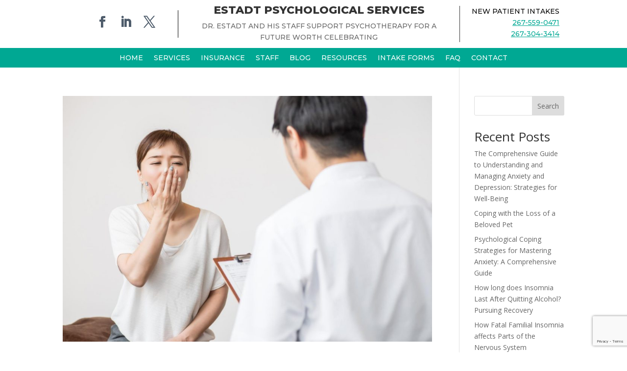

--- FILE ---
content_type: text/html; charset=utf-8
request_url: https://www.google.com/recaptcha/enterprise/anchor?ar=1&k=6Lcu4DApAAAAAN01QlD0nhYyIPm4f-S1ouQp2_QM&co=aHR0cHM6Ly9lc3RhZHRwc3ljaG9sb2dpY2FsLmNvbTo0NDM.&hl=en&v=PoyoqOPhxBO7pBk68S4YbpHZ&size=invisible&anchor-ms=20000&execute-ms=30000&cb=5yl0jsiyyxk0
body_size: 48910
content:
<!DOCTYPE HTML><html dir="ltr" lang="en"><head><meta http-equiv="Content-Type" content="text/html; charset=UTF-8">
<meta http-equiv="X-UA-Compatible" content="IE=edge">
<title>reCAPTCHA</title>
<style type="text/css">
/* cyrillic-ext */
@font-face {
  font-family: 'Roboto';
  font-style: normal;
  font-weight: 400;
  font-stretch: 100%;
  src: url(//fonts.gstatic.com/s/roboto/v48/KFO7CnqEu92Fr1ME7kSn66aGLdTylUAMa3GUBHMdazTgWw.woff2) format('woff2');
  unicode-range: U+0460-052F, U+1C80-1C8A, U+20B4, U+2DE0-2DFF, U+A640-A69F, U+FE2E-FE2F;
}
/* cyrillic */
@font-face {
  font-family: 'Roboto';
  font-style: normal;
  font-weight: 400;
  font-stretch: 100%;
  src: url(//fonts.gstatic.com/s/roboto/v48/KFO7CnqEu92Fr1ME7kSn66aGLdTylUAMa3iUBHMdazTgWw.woff2) format('woff2');
  unicode-range: U+0301, U+0400-045F, U+0490-0491, U+04B0-04B1, U+2116;
}
/* greek-ext */
@font-face {
  font-family: 'Roboto';
  font-style: normal;
  font-weight: 400;
  font-stretch: 100%;
  src: url(//fonts.gstatic.com/s/roboto/v48/KFO7CnqEu92Fr1ME7kSn66aGLdTylUAMa3CUBHMdazTgWw.woff2) format('woff2');
  unicode-range: U+1F00-1FFF;
}
/* greek */
@font-face {
  font-family: 'Roboto';
  font-style: normal;
  font-weight: 400;
  font-stretch: 100%;
  src: url(//fonts.gstatic.com/s/roboto/v48/KFO7CnqEu92Fr1ME7kSn66aGLdTylUAMa3-UBHMdazTgWw.woff2) format('woff2');
  unicode-range: U+0370-0377, U+037A-037F, U+0384-038A, U+038C, U+038E-03A1, U+03A3-03FF;
}
/* math */
@font-face {
  font-family: 'Roboto';
  font-style: normal;
  font-weight: 400;
  font-stretch: 100%;
  src: url(//fonts.gstatic.com/s/roboto/v48/KFO7CnqEu92Fr1ME7kSn66aGLdTylUAMawCUBHMdazTgWw.woff2) format('woff2');
  unicode-range: U+0302-0303, U+0305, U+0307-0308, U+0310, U+0312, U+0315, U+031A, U+0326-0327, U+032C, U+032F-0330, U+0332-0333, U+0338, U+033A, U+0346, U+034D, U+0391-03A1, U+03A3-03A9, U+03B1-03C9, U+03D1, U+03D5-03D6, U+03F0-03F1, U+03F4-03F5, U+2016-2017, U+2034-2038, U+203C, U+2040, U+2043, U+2047, U+2050, U+2057, U+205F, U+2070-2071, U+2074-208E, U+2090-209C, U+20D0-20DC, U+20E1, U+20E5-20EF, U+2100-2112, U+2114-2115, U+2117-2121, U+2123-214F, U+2190, U+2192, U+2194-21AE, U+21B0-21E5, U+21F1-21F2, U+21F4-2211, U+2213-2214, U+2216-22FF, U+2308-230B, U+2310, U+2319, U+231C-2321, U+2336-237A, U+237C, U+2395, U+239B-23B7, U+23D0, U+23DC-23E1, U+2474-2475, U+25AF, U+25B3, U+25B7, U+25BD, U+25C1, U+25CA, U+25CC, U+25FB, U+266D-266F, U+27C0-27FF, U+2900-2AFF, U+2B0E-2B11, U+2B30-2B4C, U+2BFE, U+3030, U+FF5B, U+FF5D, U+1D400-1D7FF, U+1EE00-1EEFF;
}
/* symbols */
@font-face {
  font-family: 'Roboto';
  font-style: normal;
  font-weight: 400;
  font-stretch: 100%;
  src: url(//fonts.gstatic.com/s/roboto/v48/KFO7CnqEu92Fr1ME7kSn66aGLdTylUAMaxKUBHMdazTgWw.woff2) format('woff2');
  unicode-range: U+0001-000C, U+000E-001F, U+007F-009F, U+20DD-20E0, U+20E2-20E4, U+2150-218F, U+2190, U+2192, U+2194-2199, U+21AF, U+21E6-21F0, U+21F3, U+2218-2219, U+2299, U+22C4-22C6, U+2300-243F, U+2440-244A, U+2460-24FF, U+25A0-27BF, U+2800-28FF, U+2921-2922, U+2981, U+29BF, U+29EB, U+2B00-2BFF, U+4DC0-4DFF, U+FFF9-FFFB, U+10140-1018E, U+10190-1019C, U+101A0, U+101D0-101FD, U+102E0-102FB, U+10E60-10E7E, U+1D2C0-1D2D3, U+1D2E0-1D37F, U+1F000-1F0FF, U+1F100-1F1AD, U+1F1E6-1F1FF, U+1F30D-1F30F, U+1F315, U+1F31C, U+1F31E, U+1F320-1F32C, U+1F336, U+1F378, U+1F37D, U+1F382, U+1F393-1F39F, U+1F3A7-1F3A8, U+1F3AC-1F3AF, U+1F3C2, U+1F3C4-1F3C6, U+1F3CA-1F3CE, U+1F3D4-1F3E0, U+1F3ED, U+1F3F1-1F3F3, U+1F3F5-1F3F7, U+1F408, U+1F415, U+1F41F, U+1F426, U+1F43F, U+1F441-1F442, U+1F444, U+1F446-1F449, U+1F44C-1F44E, U+1F453, U+1F46A, U+1F47D, U+1F4A3, U+1F4B0, U+1F4B3, U+1F4B9, U+1F4BB, U+1F4BF, U+1F4C8-1F4CB, U+1F4D6, U+1F4DA, U+1F4DF, U+1F4E3-1F4E6, U+1F4EA-1F4ED, U+1F4F7, U+1F4F9-1F4FB, U+1F4FD-1F4FE, U+1F503, U+1F507-1F50B, U+1F50D, U+1F512-1F513, U+1F53E-1F54A, U+1F54F-1F5FA, U+1F610, U+1F650-1F67F, U+1F687, U+1F68D, U+1F691, U+1F694, U+1F698, U+1F6AD, U+1F6B2, U+1F6B9-1F6BA, U+1F6BC, U+1F6C6-1F6CF, U+1F6D3-1F6D7, U+1F6E0-1F6EA, U+1F6F0-1F6F3, U+1F6F7-1F6FC, U+1F700-1F7FF, U+1F800-1F80B, U+1F810-1F847, U+1F850-1F859, U+1F860-1F887, U+1F890-1F8AD, U+1F8B0-1F8BB, U+1F8C0-1F8C1, U+1F900-1F90B, U+1F93B, U+1F946, U+1F984, U+1F996, U+1F9E9, U+1FA00-1FA6F, U+1FA70-1FA7C, U+1FA80-1FA89, U+1FA8F-1FAC6, U+1FACE-1FADC, U+1FADF-1FAE9, U+1FAF0-1FAF8, U+1FB00-1FBFF;
}
/* vietnamese */
@font-face {
  font-family: 'Roboto';
  font-style: normal;
  font-weight: 400;
  font-stretch: 100%;
  src: url(//fonts.gstatic.com/s/roboto/v48/KFO7CnqEu92Fr1ME7kSn66aGLdTylUAMa3OUBHMdazTgWw.woff2) format('woff2');
  unicode-range: U+0102-0103, U+0110-0111, U+0128-0129, U+0168-0169, U+01A0-01A1, U+01AF-01B0, U+0300-0301, U+0303-0304, U+0308-0309, U+0323, U+0329, U+1EA0-1EF9, U+20AB;
}
/* latin-ext */
@font-face {
  font-family: 'Roboto';
  font-style: normal;
  font-weight: 400;
  font-stretch: 100%;
  src: url(//fonts.gstatic.com/s/roboto/v48/KFO7CnqEu92Fr1ME7kSn66aGLdTylUAMa3KUBHMdazTgWw.woff2) format('woff2');
  unicode-range: U+0100-02BA, U+02BD-02C5, U+02C7-02CC, U+02CE-02D7, U+02DD-02FF, U+0304, U+0308, U+0329, U+1D00-1DBF, U+1E00-1E9F, U+1EF2-1EFF, U+2020, U+20A0-20AB, U+20AD-20C0, U+2113, U+2C60-2C7F, U+A720-A7FF;
}
/* latin */
@font-face {
  font-family: 'Roboto';
  font-style: normal;
  font-weight: 400;
  font-stretch: 100%;
  src: url(//fonts.gstatic.com/s/roboto/v48/KFO7CnqEu92Fr1ME7kSn66aGLdTylUAMa3yUBHMdazQ.woff2) format('woff2');
  unicode-range: U+0000-00FF, U+0131, U+0152-0153, U+02BB-02BC, U+02C6, U+02DA, U+02DC, U+0304, U+0308, U+0329, U+2000-206F, U+20AC, U+2122, U+2191, U+2193, U+2212, U+2215, U+FEFF, U+FFFD;
}
/* cyrillic-ext */
@font-face {
  font-family: 'Roboto';
  font-style: normal;
  font-weight: 500;
  font-stretch: 100%;
  src: url(//fonts.gstatic.com/s/roboto/v48/KFO7CnqEu92Fr1ME7kSn66aGLdTylUAMa3GUBHMdazTgWw.woff2) format('woff2');
  unicode-range: U+0460-052F, U+1C80-1C8A, U+20B4, U+2DE0-2DFF, U+A640-A69F, U+FE2E-FE2F;
}
/* cyrillic */
@font-face {
  font-family: 'Roboto';
  font-style: normal;
  font-weight: 500;
  font-stretch: 100%;
  src: url(//fonts.gstatic.com/s/roboto/v48/KFO7CnqEu92Fr1ME7kSn66aGLdTylUAMa3iUBHMdazTgWw.woff2) format('woff2');
  unicode-range: U+0301, U+0400-045F, U+0490-0491, U+04B0-04B1, U+2116;
}
/* greek-ext */
@font-face {
  font-family: 'Roboto';
  font-style: normal;
  font-weight: 500;
  font-stretch: 100%;
  src: url(//fonts.gstatic.com/s/roboto/v48/KFO7CnqEu92Fr1ME7kSn66aGLdTylUAMa3CUBHMdazTgWw.woff2) format('woff2');
  unicode-range: U+1F00-1FFF;
}
/* greek */
@font-face {
  font-family: 'Roboto';
  font-style: normal;
  font-weight: 500;
  font-stretch: 100%;
  src: url(//fonts.gstatic.com/s/roboto/v48/KFO7CnqEu92Fr1ME7kSn66aGLdTylUAMa3-UBHMdazTgWw.woff2) format('woff2');
  unicode-range: U+0370-0377, U+037A-037F, U+0384-038A, U+038C, U+038E-03A1, U+03A3-03FF;
}
/* math */
@font-face {
  font-family: 'Roboto';
  font-style: normal;
  font-weight: 500;
  font-stretch: 100%;
  src: url(//fonts.gstatic.com/s/roboto/v48/KFO7CnqEu92Fr1ME7kSn66aGLdTylUAMawCUBHMdazTgWw.woff2) format('woff2');
  unicode-range: U+0302-0303, U+0305, U+0307-0308, U+0310, U+0312, U+0315, U+031A, U+0326-0327, U+032C, U+032F-0330, U+0332-0333, U+0338, U+033A, U+0346, U+034D, U+0391-03A1, U+03A3-03A9, U+03B1-03C9, U+03D1, U+03D5-03D6, U+03F0-03F1, U+03F4-03F5, U+2016-2017, U+2034-2038, U+203C, U+2040, U+2043, U+2047, U+2050, U+2057, U+205F, U+2070-2071, U+2074-208E, U+2090-209C, U+20D0-20DC, U+20E1, U+20E5-20EF, U+2100-2112, U+2114-2115, U+2117-2121, U+2123-214F, U+2190, U+2192, U+2194-21AE, U+21B0-21E5, U+21F1-21F2, U+21F4-2211, U+2213-2214, U+2216-22FF, U+2308-230B, U+2310, U+2319, U+231C-2321, U+2336-237A, U+237C, U+2395, U+239B-23B7, U+23D0, U+23DC-23E1, U+2474-2475, U+25AF, U+25B3, U+25B7, U+25BD, U+25C1, U+25CA, U+25CC, U+25FB, U+266D-266F, U+27C0-27FF, U+2900-2AFF, U+2B0E-2B11, U+2B30-2B4C, U+2BFE, U+3030, U+FF5B, U+FF5D, U+1D400-1D7FF, U+1EE00-1EEFF;
}
/* symbols */
@font-face {
  font-family: 'Roboto';
  font-style: normal;
  font-weight: 500;
  font-stretch: 100%;
  src: url(//fonts.gstatic.com/s/roboto/v48/KFO7CnqEu92Fr1ME7kSn66aGLdTylUAMaxKUBHMdazTgWw.woff2) format('woff2');
  unicode-range: U+0001-000C, U+000E-001F, U+007F-009F, U+20DD-20E0, U+20E2-20E4, U+2150-218F, U+2190, U+2192, U+2194-2199, U+21AF, U+21E6-21F0, U+21F3, U+2218-2219, U+2299, U+22C4-22C6, U+2300-243F, U+2440-244A, U+2460-24FF, U+25A0-27BF, U+2800-28FF, U+2921-2922, U+2981, U+29BF, U+29EB, U+2B00-2BFF, U+4DC0-4DFF, U+FFF9-FFFB, U+10140-1018E, U+10190-1019C, U+101A0, U+101D0-101FD, U+102E0-102FB, U+10E60-10E7E, U+1D2C0-1D2D3, U+1D2E0-1D37F, U+1F000-1F0FF, U+1F100-1F1AD, U+1F1E6-1F1FF, U+1F30D-1F30F, U+1F315, U+1F31C, U+1F31E, U+1F320-1F32C, U+1F336, U+1F378, U+1F37D, U+1F382, U+1F393-1F39F, U+1F3A7-1F3A8, U+1F3AC-1F3AF, U+1F3C2, U+1F3C4-1F3C6, U+1F3CA-1F3CE, U+1F3D4-1F3E0, U+1F3ED, U+1F3F1-1F3F3, U+1F3F5-1F3F7, U+1F408, U+1F415, U+1F41F, U+1F426, U+1F43F, U+1F441-1F442, U+1F444, U+1F446-1F449, U+1F44C-1F44E, U+1F453, U+1F46A, U+1F47D, U+1F4A3, U+1F4B0, U+1F4B3, U+1F4B9, U+1F4BB, U+1F4BF, U+1F4C8-1F4CB, U+1F4D6, U+1F4DA, U+1F4DF, U+1F4E3-1F4E6, U+1F4EA-1F4ED, U+1F4F7, U+1F4F9-1F4FB, U+1F4FD-1F4FE, U+1F503, U+1F507-1F50B, U+1F50D, U+1F512-1F513, U+1F53E-1F54A, U+1F54F-1F5FA, U+1F610, U+1F650-1F67F, U+1F687, U+1F68D, U+1F691, U+1F694, U+1F698, U+1F6AD, U+1F6B2, U+1F6B9-1F6BA, U+1F6BC, U+1F6C6-1F6CF, U+1F6D3-1F6D7, U+1F6E0-1F6EA, U+1F6F0-1F6F3, U+1F6F7-1F6FC, U+1F700-1F7FF, U+1F800-1F80B, U+1F810-1F847, U+1F850-1F859, U+1F860-1F887, U+1F890-1F8AD, U+1F8B0-1F8BB, U+1F8C0-1F8C1, U+1F900-1F90B, U+1F93B, U+1F946, U+1F984, U+1F996, U+1F9E9, U+1FA00-1FA6F, U+1FA70-1FA7C, U+1FA80-1FA89, U+1FA8F-1FAC6, U+1FACE-1FADC, U+1FADF-1FAE9, U+1FAF0-1FAF8, U+1FB00-1FBFF;
}
/* vietnamese */
@font-face {
  font-family: 'Roboto';
  font-style: normal;
  font-weight: 500;
  font-stretch: 100%;
  src: url(//fonts.gstatic.com/s/roboto/v48/KFO7CnqEu92Fr1ME7kSn66aGLdTylUAMa3OUBHMdazTgWw.woff2) format('woff2');
  unicode-range: U+0102-0103, U+0110-0111, U+0128-0129, U+0168-0169, U+01A0-01A1, U+01AF-01B0, U+0300-0301, U+0303-0304, U+0308-0309, U+0323, U+0329, U+1EA0-1EF9, U+20AB;
}
/* latin-ext */
@font-face {
  font-family: 'Roboto';
  font-style: normal;
  font-weight: 500;
  font-stretch: 100%;
  src: url(//fonts.gstatic.com/s/roboto/v48/KFO7CnqEu92Fr1ME7kSn66aGLdTylUAMa3KUBHMdazTgWw.woff2) format('woff2');
  unicode-range: U+0100-02BA, U+02BD-02C5, U+02C7-02CC, U+02CE-02D7, U+02DD-02FF, U+0304, U+0308, U+0329, U+1D00-1DBF, U+1E00-1E9F, U+1EF2-1EFF, U+2020, U+20A0-20AB, U+20AD-20C0, U+2113, U+2C60-2C7F, U+A720-A7FF;
}
/* latin */
@font-face {
  font-family: 'Roboto';
  font-style: normal;
  font-weight: 500;
  font-stretch: 100%;
  src: url(//fonts.gstatic.com/s/roboto/v48/KFO7CnqEu92Fr1ME7kSn66aGLdTylUAMa3yUBHMdazQ.woff2) format('woff2');
  unicode-range: U+0000-00FF, U+0131, U+0152-0153, U+02BB-02BC, U+02C6, U+02DA, U+02DC, U+0304, U+0308, U+0329, U+2000-206F, U+20AC, U+2122, U+2191, U+2193, U+2212, U+2215, U+FEFF, U+FFFD;
}
/* cyrillic-ext */
@font-face {
  font-family: 'Roboto';
  font-style: normal;
  font-weight: 900;
  font-stretch: 100%;
  src: url(//fonts.gstatic.com/s/roboto/v48/KFO7CnqEu92Fr1ME7kSn66aGLdTylUAMa3GUBHMdazTgWw.woff2) format('woff2');
  unicode-range: U+0460-052F, U+1C80-1C8A, U+20B4, U+2DE0-2DFF, U+A640-A69F, U+FE2E-FE2F;
}
/* cyrillic */
@font-face {
  font-family: 'Roboto';
  font-style: normal;
  font-weight: 900;
  font-stretch: 100%;
  src: url(//fonts.gstatic.com/s/roboto/v48/KFO7CnqEu92Fr1ME7kSn66aGLdTylUAMa3iUBHMdazTgWw.woff2) format('woff2');
  unicode-range: U+0301, U+0400-045F, U+0490-0491, U+04B0-04B1, U+2116;
}
/* greek-ext */
@font-face {
  font-family: 'Roboto';
  font-style: normal;
  font-weight: 900;
  font-stretch: 100%;
  src: url(//fonts.gstatic.com/s/roboto/v48/KFO7CnqEu92Fr1ME7kSn66aGLdTylUAMa3CUBHMdazTgWw.woff2) format('woff2');
  unicode-range: U+1F00-1FFF;
}
/* greek */
@font-face {
  font-family: 'Roboto';
  font-style: normal;
  font-weight: 900;
  font-stretch: 100%;
  src: url(//fonts.gstatic.com/s/roboto/v48/KFO7CnqEu92Fr1ME7kSn66aGLdTylUAMa3-UBHMdazTgWw.woff2) format('woff2');
  unicode-range: U+0370-0377, U+037A-037F, U+0384-038A, U+038C, U+038E-03A1, U+03A3-03FF;
}
/* math */
@font-face {
  font-family: 'Roboto';
  font-style: normal;
  font-weight: 900;
  font-stretch: 100%;
  src: url(//fonts.gstatic.com/s/roboto/v48/KFO7CnqEu92Fr1ME7kSn66aGLdTylUAMawCUBHMdazTgWw.woff2) format('woff2');
  unicode-range: U+0302-0303, U+0305, U+0307-0308, U+0310, U+0312, U+0315, U+031A, U+0326-0327, U+032C, U+032F-0330, U+0332-0333, U+0338, U+033A, U+0346, U+034D, U+0391-03A1, U+03A3-03A9, U+03B1-03C9, U+03D1, U+03D5-03D6, U+03F0-03F1, U+03F4-03F5, U+2016-2017, U+2034-2038, U+203C, U+2040, U+2043, U+2047, U+2050, U+2057, U+205F, U+2070-2071, U+2074-208E, U+2090-209C, U+20D0-20DC, U+20E1, U+20E5-20EF, U+2100-2112, U+2114-2115, U+2117-2121, U+2123-214F, U+2190, U+2192, U+2194-21AE, U+21B0-21E5, U+21F1-21F2, U+21F4-2211, U+2213-2214, U+2216-22FF, U+2308-230B, U+2310, U+2319, U+231C-2321, U+2336-237A, U+237C, U+2395, U+239B-23B7, U+23D0, U+23DC-23E1, U+2474-2475, U+25AF, U+25B3, U+25B7, U+25BD, U+25C1, U+25CA, U+25CC, U+25FB, U+266D-266F, U+27C0-27FF, U+2900-2AFF, U+2B0E-2B11, U+2B30-2B4C, U+2BFE, U+3030, U+FF5B, U+FF5D, U+1D400-1D7FF, U+1EE00-1EEFF;
}
/* symbols */
@font-face {
  font-family: 'Roboto';
  font-style: normal;
  font-weight: 900;
  font-stretch: 100%;
  src: url(//fonts.gstatic.com/s/roboto/v48/KFO7CnqEu92Fr1ME7kSn66aGLdTylUAMaxKUBHMdazTgWw.woff2) format('woff2');
  unicode-range: U+0001-000C, U+000E-001F, U+007F-009F, U+20DD-20E0, U+20E2-20E4, U+2150-218F, U+2190, U+2192, U+2194-2199, U+21AF, U+21E6-21F0, U+21F3, U+2218-2219, U+2299, U+22C4-22C6, U+2300-243F, U+2440-244A, U+2460-24FF, U+25A0-27BF, U+2800-28FF, U+2921-2922, U+2981, U+29BF, U+29EB, U+2B00-2BFF, U+4DC0-4DFF, U+FFF9-FFFB, U+10140-1018E, U+10190-1019C, U+101A0, U+101D0-101FD, U+102E0-102FB, U+10E60-10E7E, U+1D2C0-1D2D3, U+1D2E0-1D37F, U+1F000-1F0FF, U+1F100-1F1AD, U+1F1E6-1F1FF, U+1F30D-1F30F, U+1F315, U+1F31C, U+1F31E, U+1F320-1F32C, U+1F336, U+1F378, U+1F37D, U+1F382, U+1F393-1F39F, U+1F3A7-1F3A8, U+1F3AC-1F3AF, U+1F3C2, U+1F3C4-1F3C6, U+1F3CA-1F3CE, U+1F3D4-1F3E0, U+1F3ED, U+1F3F1-1F3F3, U+1F3F5-1F3F7, U+1F408, U+1F415, U+1F41F, U+1F426, U+1F43F, U+1F441-1F442, U+1F444, U+1F446-1F449, U+1F44C-1F44E, U+1F453, U+1F46A, U+1F47D, U+1F4A3, U+1F4B0, U+1F4B3, U+1F4B9, U+1F4BB, U+1F4BF, U+1F4C8-1F4CB, U+1F4D6, U+1F4DA, U+1F4DF, U+1F4E3-1F4E6, U+1F4EA-1F4ED, U+1F4F7, U+1F4F9-1F4FB, U+1F4FD-1F4FE, U+1F503, U+1F507-1F50B, U+1F50D, U+1F512-1F513, U+1F53E-1F54A, U+1F54F-1F5FA, U+1F610, U+1F650-1F67F, U+1F687, U+1F68D, U+1F691, U+1F694, U+1F698, U+1F6AD, U+1F6B2, U+1F6B9-1F6BA, U+1F6BC, U+1F6C6-1F6CF, U+1F6D3-1F6D7, U+1F6E0-1F6EA, U+1F6F0-1F6F3, U+1F6F7-1F6FC, U+1F700-1F7FF, U+1F800-1F80B, U+1F810-1F847, U+1F850-1F859, U+1F860-1F887, U+1F890-1F8AD, U+1F8B0-1F8BB, U+1F8C0-1F8C1, U+1F900-1F90B, U+1F93B, U+1F946, U+1F984, U+1F996, U+1F9E9, U+1FA00-1FA6F, U+1FA70-1FA7C, U+1FA80-1FA89, U+1FA8F-1FAC6, U+1FACE-1FADC, U+1FADF-1FAE9, U+1FAF0-1FAF8, U+1FB00-1FBFF;
}
/* vietnamese */
@font-face {
  font-family: 'Roboto';
  font-style: normal;
  font-weight: 900;
  font-stretch: 100%;
  src: url(//fonts.gstatic.com/s/roboto/v48/KFO7CnqEu92Fr1ME7kSn66aGLdTylUAMa3OUBHMdazTgWw.woff2) format('woff2');
  unicode-range: U+0102-0103, U+0110-0111, U+0128-0129, U+0168-0169, U+01A0-01A1, U+01AF-01B0, U+0300-0301, U+0303-0304, U+0308-0309, U+0323, U+0329, U+1EA0-1EF9, U+20AB;
}
/* latin-ext */
@font-face {
  font-family: 'Roboto';
  font-style: normal;
  font-weight: 900;
  font-stretch: 100%;
  src: url(//fonts.gstatic.com/s/roboto/v48/KFO7CnqEu92Fr1ME7kSn66aGLdTylUAMa3KUBHMdazTgWw.woff2) format('woff2');
  unicode-range: U+0100-02BA, U+02BD-02C5, U+02C7-02CC, U+02CE-02D7, U+02DD-02FF, U+0304, U+0308, U+0329, U+1D00-1DBF, U+1E00-1E9F, U+1EF2-1EFF, U+2020, U+20A0-20AB, U+20AD-20C0, U+2113, U+2C60-2C7F, U+A720-A7FF;
}
/* latin */
@font-face {
  font-family: 'Roboto';
  font-style: normal;
  font-weight: 900;
  font-stretch: 100%;
  src: url(//fonts.gstatic.com/s/roboto/v48/KFO7CnqEu92Fr1ME7kSn66aGLdTylUAMa3yUBHMdazQ.woff2) format('woff2');
  unicode-range: U+0000-00FF, U+0131, U+0152-0153, U+02BB-02BC, U+02C6, U+02DA, U+02DC, U+0304, U+0308, U+0329, U+2000-206F, U+20AC, U+2122, U+2191, U+2193, U+2212, U+2215, U+FEFF, U+FFFD;
}

</style>
<link rel="stylesheet" type="text/css" href="https://www.gstatic.com/recaptcha/releases/PoyoqOPhxBO7pBk68S4YbpHZ/styles__ltr.css">
<script nonce="Tdu2_KRDw9I96uBB07GrDg" type="text/javascript">window['__recaptcha_api'] = 'https://www.google.com/recaptcha/enterprise/';</script>
<script type="text/javascript" src="https://www.gstatic.com/recaptcha/releases/PoyoqOPhxBO7pBk68S4YbpHZ/recaptcha__en.js" nonce="Tdu2_KRDw9I96uBB07GrDg">
      
    </script></head>
<body><div id="rc-anchor-alert" class="rc-anchor-alert"></div>
<input type="hidden" id="recaptcha-token" value="[base64]">
<script type="text/javascript" nonce="Tdu2_KRDw9I96uBB07GrDg">
      recaptcha.anchor.Main.init("[\x22ainput\x22,[\x22bgdata\x22,\x22\x22,\[base64]/[base64]/MjU1Ong/[base64]/[base64]/[base64]/[base64]/[base64]/[base64]/[base64]/[base64]/[base64]/[base64]/[base64]/[base64]/[base64]/[base64]/[base64]\\u003d\x22,\[base64]\x22,\x22w75hwqfDlsOaS8OXw5rCiMOiYMOvKcOKY8KwwrrDvHDDrCETWh8Twr/Cl8K/[base64]/DnlVHYcKzw5nDtMO1BcK4w6xPG0ExDcO/wp/ClhTDpD7CqcOoeUNrwp4NwpZZZ8KsehLCmMOOw77CuhHCp0pBw6PDjknDuh7CgRVFwpvDr8Oowq0Ww6kFQcKYKGrCisK6AMOhwpjDkwkQwovDoMKBAQQMRMOhCmYNQMOLZXXDl8K2w6HDrGtGHwoOw7fCqsOZw4RTwqPDnlrCiAJ/w7zCgjNQwrgCZiUlSkXCk8K/w7XChcKuw7ICHDHCpxl6wolhA8Khc8K1wqnCqhQFeTrCi27DuGcJw6k7w4nDqCtcSHtRCsKww4pMw7dCwrIYw7XDhyDCrTTCvMKKwq/DlCg/ZsK0woHDjxkZbMO7w47DocKXw6vDol7Cu1NUZ8OPFcKnHsKbw4fDn8K7Hxl4wrLCjMO/[base64]/CiH1NQHrDmzzDvMK2M8KjfxImw6A5cTDCn1Buwr0Kw7nDp8KLD1LCvWjDh8KbRsKjbMO2w6w8WcOIKcKJXVPDqgpLMcOCwrHCqTIYw67DrcOKeMKFasKcEUpdw4l8w59zw5cLBz0bdW7CrTTCnMOnDDMVw57CscOwwqDCpxBKw4A/wrPDsBzDohNXwqzCisO4JcOYEsKqw5xAJ8KbwpE4wpXCl8KCNzIIfcOZAMKbw7HDo1QCw5sLwqTCv1fDinpqVMKmw6UiwrB1KWDDlsOLfGbCp198aMK/IkjDviPCu17DoSdnFsKnGMKNw5vDtsKGw7PDosO/ZMObw4TCnG/[base64]/DjMO5D1h/IDzDrWXChHxcw4wzQcOWesOpw4HCu8KUCnDDvMOpwqPDpsK4w7suw7d/TcK9wqzCtsKlw5jDhkjCscKoJAJLQWnDhMOnwpQsKxE6woXDvG5YScK0w50DH8KTfxHChirCv1DDqnkgIQjDjcODwpJrP8OcPD7Cu8KMDFZLwpLDv8KwwqzDtFfDs0Jkw6kQWcKWFsO1ZRc+wprCryjDpsOAGEnCtTJNwoHCocK5wo5MecK/UX3DjMOpZm/Cs3FTV8O7LsKGwo/Dn8OCY8KIN8KPK3Bow7jCtsOKwoXCs8KiMjvDrcOww5YvPMK7w5PCtcK1w7RNSTvChMKxUVEzalbDhMKew5rDlcKpQBZxbsObF8KWwr9FwqxCdmfDqcKww6YQwp3DiDjDvGzCrsKHCMKUPC4FA8KDwos/[base64]/ChfDmFBCwo5fOsOVw6QCwr09MkrCqsKBDMO3wqZ8aChbw6bCoMOHMTbCt8OSw4TDrljDjsK7AFI3wr1kw5Y0VMOmwpRdcnvCizBuw5cqYcOCV1/CkR/ChhvCoVZgAsKYC8KhWsODH8OwasO1w4wLClV4Fy3CjcOISgzDr8K2w5fDtjvCk8OEw4pafC/Dh0LCmW1SwqEqXsKKa8OJwpNPeXcySMOnwpJ4D8KQezHDkA/DnDceLQo4ScKawqlSaMKbwoNlwo17w7XDuVtfwpBxcznDt8ODW8O8IhrDkT9FIkjDnVDCqsOJecOsGSMkRVHDu8ONwrDDgwrCsQMbwoLClzDClMK+w4jDu8O0B8O0w77DhMKcHTRlN8Kbw4zDmWhWw43DjmjDgcKcDnHDhV1pV0kLw6nCnn3CtcKUwq/Dv1t3wqIHw5tbwrgUSm3Dtk3Dn8KYw4nDncK/YMKPZl5KSxrDp8OOPTnDr3ENwq3Ck1xnw74MM2xNTy1/[base64]/CsmfCvV/DgETDuG47woNAGMKvw7jDm8K8wqpkTWXCmQpqG1bDs8OgVcKBaBRow60mZcOne8OTwpzCsMO3KAPCk8KRwoHDqXdSwoXCmMKdTsKdD8KfBxTChMKudMOBQFcIw71Aw6jCnsO/BcKdI8OHwrrCsXnCilIBw7PDkxnDrCVMwr/CjjUmw4V6XzIdw5kNw4dXGWfDsQbCv8Onw4LCumPCqMKGa8OuHGY+FsOPFcONwr/[base64]/WXTCszPDqAPDnxnCoS8xw57DkGFDWDgeaMKARgFAfQ3CuMK3aXImQcOtFsOIw6Ekw69QcMKrS2xwwo/[base64]/wpvCusOnw7tQcFzCkcKGUywVw4UQD1LDmnDCkcKKX8K7QcOMRcK9w63CngHDt0rCn8KBw5xfw5hWEcKRwoXDtSHDrErDlVXDnB7DtHXDh1/DnClyA3PDlHs2Ly4AbcOwS2jDucO9wpXCv8KHwoZWw5Jjw7DDohLCjXtZM8KSIxUtRwLChsOnEizDosOIwpPCvDNaAWrCkcKuwqRtccKCwq4Ewrc1L8KyaRc+CcOAw7JwbERgwq8USsO1w68Iw5F5NcOeQzjDtMKWw4kxw4/[base64]/YMOKNsK0AMKQw7PClsOPw5lfesOPRcOkwp0FFBPDlsKbLH3CuyZowoQbw4Z/PnzCr0JQwpshLjvCtzzCn8OtwqQHw7pTIcK+FsKxYMOuLsO1wpPDrcOJw7fClE47w58EBlM3USQQJcK/RMKbDcKHRMKNTwofw6Y/wpzCqsKOMcOIVMOywrdfNcOjwrIkw6XCkMO1wr5Ow4QUwqnDgUUkRy7DusKKd8Kpwp7Dm8KQKcKaVcOLMBrDtcK3wqjDkRdRw5PDsMKZG8KZw58SPsKpw4jDvjsBJEQSwqoNSm7Dgglfw73ClsKkwr8Awp3DsMOkw4zCrsK6MH/Ciy3CtiTDgcKAw7ZkNcKDHMK8wrlvEBLCgUnClnw3wo1AGTzCkMKBw4jDqAsAByUewrlLwr8lwpRkOD3Ds0XDuFJqwqhgw5cuw4xnw6XDqXvDh8Ozw6fDvcK3Ux8yw4rCgT/Dm8KBwpXCnRPCjWlxe0hAwqzDszzDlyZILcOUU8O+w6koGsOpw4bDtMKdOMOKMHhVGyUubsKqYcKJwq9RKWHCqcOtwq8ODydVwpt8ClDCrkbDv0oTw5jDtsKeKivCqzwBQ8OpG8O/w6XDjE8TwppUw5/CqxVmKcO+wq3DmMOOworDocK8w64hPcKuwqcAwqrDjkRJWEAHL8KMwpDCtcO+woXCg8OvaFooRn8fJsKcwpNLw4ZzwqbDosKIwoXCu2Erw7lrwpjDmcOhw73CjsKFBxQxwpVIIyclwpfDkxZkwrt8wp3DhsKLwpJiEVI8RMOOw65xwpg5RRV9Z8Kew5I6ekscOg/CpU7DqBojw77CuEDCocONY2hmQMOlwqbDlQ3CkCgJCxLDoMO8wrMpw6BPHcKzwobDkMKPwr/CuMOewqLCjMO+KMO1w4rDhn/CrsK4w6ASWMKjeHYwwrLCvMOLw7nCvDvDkWVRw5vDu2caw6dnwr7CncOiPSrCkMOfw69iwrrCi3EXQ03Di37DtsKswqrDu8K7CcKyw5tgHMOaw53Cr8O2TgnDiw7Clmx0wr3DpSDCgsK/[base64]/[base64]/CkXvClsKQwqTCgsOXwpXCnQfCpcKUw7HCusOIZ8OhUl4DIVczN0DDgWwew77DpVbCocOOdiUPdcKXQCXCph/[base64]/Cs8OgPcOrNMOyA8Oow57CrSp8JcOaW8Kvw7RDw4XDnW7DiAzDtMO/w4bCh2pFDcKNDRkuIATCqcOYwrgVw4/[base64]/DslcyC8OOOBsbwp3DpMKuwpJnwopONsOefzHCvQrCjMKzw5F9bgDCj8OQw61iTsKAw5fCtcKaNcOqw5bChxgnw4nDk2VEf8O/wrnCu8KJJ8K3A8KIw4MDRsKfw7h3KMO5wpvDqQDCm8KMBQXCv8K7eMOQLcOFw7bDk8OUYADCvsOrw5rCj8OjcsO4wo3DiMOEw4tVwogiKzM/w5xgYgQyGAfDh2PChsOYQ8KALcKcw5tIH8OrKMONw51MwrrDj8KLw6fDp1HDi8OcCsO3QAtyOgbDmcOOQ8KXw7/DtMOtwrtIw5fCpAs+JBHCqxYYGEEkCwovw5YZTsOgwotoU13CghbCiMOhwotpw6F0BsKQaG3DrRlxL8KOQUBBw67Cg8KTYsOQYSNBw5RxC1LCmsOOYCfDijpRwrnCo8Knwrcsw5HDmcKKD8OYblnCuFrCk8OTw4XChWQew5/[base64]/ejcqwqxaR8KIwpAKPHPCjC/Du0hWw6ocw5RhKRfDm0HDp8OOwoc9FcOKwpLCvcOnawUBw6xIVTA+w7w/PMKCw555w55lwq0xV8KIMMKdwohvTw1CC3XCji9tKnDDk8KfEcKyYcOJDMK5FmAPw5kCdz3DsSjCjsOiw6/DhsOpwplyEVfDncOVLlvDsQlZO0cKHcKJA8OKJMKxw5LCqQ7DlsOAwoHDgUAHSglaw77Dk8KVK8OxRsK+w5k/wo3CkMKLYMKewrEMwqHDuTkZNw97w77Di1wdEcOow6QfwpDDmcOldT1AfsK1NzbCu1vDs8O0O8KnETHCnMO6wrnDphfCjMK/QF0Ow6ZtTTXCsFU5wrJaC8KfwqRiJMK/exXCiGhowoE5w6bDp0NswoxyFcOEcnnCkA7Ci1x/CmJQwrFFwo7Ct2wnwp1tw5s7BnTDt8KPF8KJwq/CuHYAXV5UKRHDhcOAw5bDlMOHw6JQb8KiSjBVw4nDlTVfw4vDicKHOizDtsKWwoMQLH/DtgJYwq0Lw4bCk34hEcOEQlM2wqs8JsOYwrcWwqgdaMKFIMKrw6hbJlTDvEHCi8OWMcKKSsKlCsK3w63DkcK2wpA2w7DDiWAswq7DqRXCtnYSw7QRLsKNDyDCgsO7wpTDhsOZXsKoSMK+Fl0ww4Z6woozF8ODw63DgnDCpgBVMcKdAsK/w7XClMK+wrrDu8ORwrvCusOcbcO0Y10ObcKwcTbDs8Oxw582SwgfDXPClcKWw4TDhjJAw71Yw6sCa0DCjMOuw4nChcKQwqQeMcKIwq7CnlTDgMKuPxIpwp/Dqko2BMOvw4ovw6N4ccKvf0NoB1cjw7oywobCviAuw4/[base64]/CvlHDsMK8VMK8PsOYwqM+JcOtw69Fwp7DoMO5dXEMLcK/[base64]/[base64]/DhcKMBMOTwqbCsDYJTTgcwpzDn8O5w6XDqcOIw73CrsK2eXprw6rDv2fDtMOswrI3UH/[base64]/[base64]/DhAE8AwDChwF1wp1wwqc6GcOKZsKFwo3DkMKqGsKnw4dgMSADOsOMwr3DqcKxwq4cwo0yw7LDqcKnXsK7w4A/[base64]/DtMKaw4fDgExuHcKpw7/CtsKbNWRcw7rDk3kJw6XDlkVCw7vDoMOaTkzCnm7ChsKxLlhtw6LCt8Oyw6QDwpXChcOIwo4rw6nCqMK1BH97UyV+KcKVw7XDhkMYwr4LEXLDp8OqIMOfL8O6DhtSw4TDtRFSw6/[base64]/DnsK0w5tmT8KPwq0sw7bDicKqwpjCpQnCpwoHKcOHwqt6T8KdEMKPVylCQXw5w6jDqMKraWMwU8OHwoQiw5oYw6UHPC1taG4+S8KON8OswqTDvcKSwpnCiGbDucO7KsKcAMKjPcKMw4jDocK8w6DCohfCsTp4CxV9RA/DkcOGRsKhP8KOI8OjwqgyP1FXV2rDmyTCpU9hwr/DmWV7JMKMwrrDkcKTwoMyw6hLw57CssOIwoTDg8KQOcKDw5rCjcO2wqweNWvDlMK4wq7CuMOcdzvDvMOZw4vCg8KGJwPCviwqwrQMOsKcwrbCggB/[base64]/[base64]/Cj8KcBCZVwp7CvDXCji0mFBrCtm4SGwjChU3CiiYUMkXCicOsw57CtDjCg2EpK8O5w5c6JMOWwqsWw57CksO0NA5BwobChVnCpzrDiW7Cty8zUsOPEMO4wrEow6TDjhVOwobChcKiw73CvgTCjgxyPjTDnMOaw54beWVOFcKaw7bDgWbDjCJaJh/DvsOawoHCgsKVT8KPw7LCuwRww5V4RSAPZ1XCk8OjWcKmwr1/[base64]/DtDfCgcKuw7TDgMOfHRrDqcKZP8O/[base64]/Do8KIIsOCCFLDk8OYFsOcw7tGHXjDs3nDpxnCsgcdwqjCqRoewrbCssK2wq5Fw7lwL17DjsKxwps7Pm0DdsKGwojDk8KEIMOAHMKzwq4IGsOQwonDlMKyAhZRw6nCqy9vTBA6w4vCtcOLHsOPZg/Clnd3woMIGmfCo8OUw71iVxoeIcOGwpUZeMKkIMKgwp9yw4ZxYjzCpn5GwofDr8KZEHs9w5YhwrAWbMKcw7/DkFXDo8OFUcOIwq/ChD0lDTfDjcOmwrTChHPDt1Y5w4thZGnCpMOnwohhWsKrHMOkGFURwpDDulYKwr97bHzCjsOgKkQXwoVPw4bDpMOfw4A1w63CqsOic8O/w7YqTFtCTDB8VsOxBcKxwooywp0ow7duXsKsR3dKGmc5w5rDuhXCqMOgDjwZaXwzw7/CuFhpS2tjC2jDvHjCiAEsWx0uwoPDnU/CjTRPKmIFC0YkP8Oqw5MAfgnCkcKLwqwvwostWsOEN8KbFx5SCcOlwoN+wqVew4LCgcO/a8OiLVHDkcOfEMK5wpnCjTREw5vDsH/CgjbCo8Kww6rDqMORw54Pw68rVzcywqcaVwhMwoLDuMONEsKVw5rCgsKUw50mJsKzDBhaw7w9AcOGw7wZw61AIMOmw6hiwoUMwr7Cm8O8HSbDnzHCqMOTw7nCkmpQCsODwq/DrSsUNEDDmmUYw5M9DcO3w4dndFrDrsKseikyw5xaacKJw5bDl8OLN8KNUcKKw7HCp8O9eStaw6ssP8K+N8OYwozDkyvCksO+w5bDqxEaIMKfFQrCqF0kw6VlKnkXwp7DuHYYw67DosO3w446A8Kkwo/[base64]/DkAAIC2fDoUMGw6U9w4XCpybCllzDrMKJwo/Cvn0Kwr/Cl8KLwrghbMOIwrV9EU/[base64]/DhMKyMGfCscOMAsKgw5s0A2XCgyUEenrCr8KVbcOvw50vwrMLcHZAw6jClcKlKMK7wrJiw5LCosKAeMODeDMkw7YidsOVwpPChgnDs8ODb8OXSEPDt2JoMcOKwpwbw4TDoMOcJ3ZCKDxrwphkwpIKFMKsw50zwqDDlQV3w5vCk01GwrfCjil4UMOlw7TDu8O1w6/Dtg54Gg7CpcO7Sjh1QcK+LwLCjHXCosOAWWLCiwApI1bDmyTCkMOXwpzDm8ODMkrDjSQJwqLDkAkhw7HCkcKLwq1hwqLDkAhwQwXDt8Onw4dsNsOjwoLDg0rDicOZXRrCgWhrwq/CisKRwr9jwr4rMsObKX1RXsKgwo4jXcKabcOTwqXChcOpw53DsD8XOMKpScKPW13Cg3VVwqNNwpBYW8OXwrfDnyHCpDJcc8KBc8KVwrw5H0gfIil3dsK0wo7DkxfDrsK0w47CiRAVejU1HktmwqQcwp/[base64]/wrBuNhkjCsOZV21Aw6EKw5dBdMKqw51sWiHDncO0woHDicKhJMOowqVeA03CpUrDgMKSUsOew5TDpcKMwoXCucOuwoXCuUNRwrQ/JWrCu0BDWmjDkzvCkMK5w4TDrUgowrZvw71cwrkOb8KlFMOVAw/Do8Kaw41QKxBdesODBjAmQcKewqVwZ8OqIcOid8KkbD7DgXwvFMKWw6wawrLDlMKtwrDDiMKOTxIXwqlGYMOUwpvDncKpA8K8AMKgw5xtw6lbwqPDiQbCkcKICj0TXHfCujnCuF56TF9zQ3HDuhXDpVnDosORQQQjfcKawqXDj0/DlyfDjsK7wpzCncOGwrhnw5B0AVvCvnzDuiPDmSbCiQTDgcOxPMKyccKzw7nDriMcF2PCu8OywrJsw7l9cTnClhRlKzBhw7lhIS1Nw7cKw4LDjsKKwqxUOsOWwpZPFB9JcFHCr8KaPsKeAcODRytwwrUGKsKWWEpCwr8Ow7ERw7bDgsOBwrgpKi/Du8KSwo7DuQdZOX93Q8KrIk3DkMKDw5BdXcKEWW8XMsOVWMOBwqUZG3oReMOcRG7DnCTCm8KYw6HCpsO9cMOdwp5Tw6HDtsOJRznCn8KjKcOsXmN6b8OTMGzCszgWw5jDow7DqCHChg3CgmXDkgw/w7nDgB/[base64]/wqzCi3TDtwdMw7ZBwrfCkHjCkcKMUcKiwobCrzIKwp/DkVQkTcO/[base64]/CuQB5JlnDphFoDmduw6cNTRbCksOlJXzCs2oXwoI/[base64]/wqgsDBbCiTPCtBnCp8OSHsKxL8OBX3dXwrnDtg5wwo/[base64]/Ci8KYwphpwoHDl8OlPMK7wqDClMKQwoUrSsOXw7t8SSXDtWYtVMKGw6PDoMOAw5QxeF/DrCLDlMOHAXHDgzZUZcKFP3zDscOxecOnNcO3woJBOcO9w7/Cp8KOwpzDqQtsIRHCqycsw7JLw7AARcKdwr3Ck8O1w6Imw7vDpjwlw4fDnsKHwprDsDUQwrNewoEPBMKkw43CuXHConXCvsOrWsK8w4PDq8K8KMO/wrLCgcO+wr0vw7xJX2nDscKGNTV6wo7DlcOnwqvDrcOowqFbwrXDucO6woAHw7nCmMONwqXCm8OPTAtBZzHDhcKwP8KSZzLDhlsoZ1nDrVg3w6PCjXLClsOEwpQNwp43QF5NXcKtw7EFIVMJwpnCgG94wo/DpcOtLzBKwqogw7bDlcOpH8O+w4nDhWBDw6/Cg8O5KFHDiMOrw7DCvQpbLQ9fw7ZIJMKKfCDCvh3DjsKuGMKFAsOBwpDDixfCk8OhccOTw43DkMKZJ8Kbwp5tw7bDryN0WsKUwoFXFCnCu2LDr8KCwpPDoMO4w7BYwrzCkQJNP8ODw6V6wqVjw6xXw7XCuMKCDsKLwpnDssKsV2UwEwfDuBJGMsKCwo0pTGsHXRjDsX/DnsOPw7sUH8K0w5g3TMOGw7bDjMKpW8KHw7JIw5howqrCi07CizfDv8ORPcKgW8Krwo7DpUsBYWkRwqDCrsO7fMO5woIMasO/UWDClMOmwprCrSTCo8O1wpHCscKcT8KKXmB5WcKjIzkRwqlaw7LDvTZvw5NQw60zHXjDicKxwqN7DcKVwoLCjXtSccOxw4PDjmXCqy4uw5Qhwr47JMKyeTsZwoDDrcKUM39Xw6sAwqLDpTRMw4jCrQgFaQTCtTQudcK2w57DumRlD8KHYk47D8O4MQtRw5/CjcK5FGHDhMOEw5PCgAAVwr7Dk8OMw64zw5DDmsOdN8O/Ozw0wrzCmzjDinMTwrfCtztUwojCucK8SU0VNsOgNTcQXF7Dn8KLJcKuwrLDhsOdVF0uwo97X8KRV8OTKsOABsOiHMOowqLDuMKDJFLCpC4Kwp/CncKhaMKcw6Byw4XDocO5FwBrT8OWw5jCtMOAazM+TMOuwoxawrDDr17CmMO4w6l7XcKVRsOQEsKnwq7CnsOZQWVyw5M1wqonwp7CkUjCusKECsO/w4PDqiAjwo1lwoVzwr93wpDDgV7Di1rCvlFRw47Cr8OhwpTDkFzCiMOCw77Co3/[base64]/CrcKHwrAMUgo/[base64]/RcKkw47CosKuwrA4a2PDj8KBw7/CrMKTBnJ/w6DDsMKPFF/CosOXwoHDo8Ohw6vCnsOzw4Iyw5rCi8KROMOxYsOdOhLDp0jChMKLSC7ChcOiwpTDscO1N34eE1gtw65Xwpxpw5cNwrJlFmvCpHDDlhvCsG42EcO7MT0bwqEbwp7DtRDCjsOrw6pIFMK8aATDlUTCq8OHBA/CmGXCs0ZuV8OuRmcDRlLDjcOnw6o8wpYccsOcw5zCnlTDpMObw4kuwrjCkSLDhhV5Tj/CkHcyfsK7KcKaIcOSfsOAa8OYVk7DpcKnM8OUw6fDk8KyCsKGw5VIGFnCk23Dpw3CssOZwqx8cUTCpjjDn0FKwqIGw7xnw4QCZWd/w6psC8O5wooAwoRoQnrDjsODwqzDoMOtwrxBR0bDsE9rC8OkGcOSw4VVw6nCqMOHOsKCw7nDiXLDoUrCvUjCuG3DmMKNECXDshRwYSDCmMOywpPDssK6wq/DgsOswoXDhDlUZSYTworDq0peVV5BI2E7AcKLwqDCs0I6w7HDgW5ZwoIEF8KjJMKow7bCo8OHXVrDqcO5UQEpw5PDncKUAwkrwpxKUcOXw47CrsOHw6kPw7Fdw6bCmMKzIMOXeGQmO8K3wqcjwpjDqsKudsOow6TDvQLDssOsEcKfT8K4w5Fcw5rDjxRXw4/DlcKTw67DjVzCi8K9acK2XnRJPG8keAd4w4B3Z8KvDcOpw4/CvsOaw63DoXHDocK+FHLCnV3Co8Oywp1rCWcVwqJ4w5ZZw5LCscOcw5vDpMKTZsO5DH44w4sOwrplwqMTw7HDmsOtchDCvsKGYXvClGzDox3Dl8O+wr/CucOafMKkUcKcw6scP8OsD8K/w4l9YinCsGLDucO7w4DDpmEcJcO0wpgbTycqQSQnw7bCu0/[base64]/DuzFLN8KhHcK7T8KtTjAMQzhFw6zCiEAqwrM/FMK/w4XCs8Onw5ZAw5Jlw5rDpcOPIsKew6dBRV/DkcOtHcKFwp4Sw79HwpXDpMKyw5pIwqrCv8OAw7hVw4vCusKBwojDl8Ogw65REAPDtsO+KsKmwrHDqH42wonDnV1Ww4gtw6VGMsKEw6Q/[base64]/Cp2LCkMKUw7nCgcKDEGPCq0NAe8O9wqvCo0sGeBdFOH5kTcKnwrp1IUNZDFE/w4R0w45Qw6ldS8Oxw4E5X8KSwocYwpzDh8OfQncTYg/[base64]/[base64]/DAzCh8KNwrdBNMOlw6TClh00w7kKHsOST8Ouw53DtsObN8Kkwo9fCsKaIcOGCHdWwqPDizDDgTzDmzTCg0PCliFecGwYV0xtwoTDm8ORwqheccK+YsOUw4nDomnCmcKvwpwoW8KZWFVFw6sIw6ogN8OcCiokw60gGMKVQsO9dCXCrmpYfMO/MnvDlA0ZFMOqa8K2wohuCcKjS8O0McKaw5oNa1MjehfCi2zCoCbCtGFNLVzDgcKCwp/DusOUFEjCvCLCscO/w7bDjAjDrMOSwpVRaATChHltLXrCh8KvbHhQw6/Ct8KseFNxacKBaHLDk8KqGGDDksKFw6tmCkF3C8OQH8OOEEdPKwXDu27Cs3lPw6vDg8OSwrQdDF3CnVZ+ScKPw6rCgG/DvFrCu8OaacKwwqlCGMKTJy9Tw748XcO1MUA5wpHDmTZtXFx2wqzCvFwlw589w4U2I34Oe8KJw4BOw5tEUsKrw74/OMKAAcK9aSDDrMKBfwlywrrDn8OjRVkgCxnDn8OWw5l9IDM9w5QwwqjDrcKhacOdw5w0w4zClUrDisKtwrnDrMO8W8KYUcO9w53DpMO9S8K1T8KewqrDgyXCvGfCr1R0NizDtMOyworDkRLCksOowpdkw4fCvGAmw4DDlCc8dMK7WnDDlU7Dii/DvmTCjcK4w5kvQcK3ScO8C8KNE8OfwpnCgMKzw5pdwpJRw4F+XE3DiW7DhMKvR8OHw4sowqTDpErDs8OkXzMvZ8KXLMO2GTHCpsORM2ckb8OEw4NbAlrCn3VBw4NHKsKOAlwRw63DqQ/[base64]/U3pJw7HCny5kJXQnNcOTwpvCsgYEw7JyIMOsfcKjwpXDokDCinLCv8OCUsONYC/CpsKcwp/Cj2U1wrR5w4UYCMKowpEYfg/CokQAZT9qbMKHwqPDu3xJD2ozwonDtsORecOPw53DqCDDrBvCmsOCwpRdTClkwrA+UMOkbMOHwo/[base64]/CocOzw7jDrWfCi8OYw74yB2LCt1tJw41HNlfCgS7Dh8O4elBsTcKaN8KBwpfDo0Bjw6rCoTfDoyHCnMOhwoIwV2HCrcKoTh13wowXwpw2w7/CtcKcUwhCwrrCosKVw6A5F0/ChcOcw7jCoGsww6HDjsK2PDpvSsOlD8Kxw4DDkSrClcOrwp7CrsO4RsO4XMK3LMKOw5vDrWXDq2t8wrfCrl0OCTNpwrIMNGs9wq7CphXDh8KYScKMKMKNLsKQw7bCg8KOTMOJworCnMKWXsOfw7jDv8K/[base64]/F8OQwo3CnMKZOCPCmGDCkQ7DpHLDkAAiw7gbW8O0SsKcwpc7c8KLwpvCn8KMw44bNwPDsMO2Imx6dMOfIcOzC3nCoWjDlcOcw55camXCpC5Ewq44BMOxMm9fwr/Ch8OhAsKFwprCsyh3B8K2XF0HV8OoWHrDosOGcFLDssKzwrN8VMKww4bDgMOdHlEYZQjDp1YEZcKZdS/ChMOMwqbCl8OODcKJw5xuYMKOCsKaV2U1BT/[base64]/w7DDjx0rw4ZJbR/CrcKEwpfDrFHCkEPCsMK7wq9jw4U1w4YUwpsAwrXCnRgzAMOFQMOEw47CnhlQw4p/[base64]/DilQQw5HChBIFA8KtcFbDvsK7wrIbwpt7wpErw4vCusK2wrjCoWzCnVFpw49PEcKZb0LCoMOQG8O/VgPCmAcSw7XCnmHCg8O1w4HCoUJKLgvCvcO0wp5tc8KCwopPwpjDggXDuhEBw6ozw7lmwoTCuC1gw4o2LsKSX1pDEAPDpMOreCnCvMO4wphPwoxyw6/ChcOOw70TUcOTw6MeVzrDmMK+w4oOwoNnX8KTwpNTB8K7wpHDkzzDrDHCmMORwrUDJn8HwrtwBMOnNHkbwo8DCcKqwovCpz1mM8KYdcK3dsK/NMOZMyDCjXfDusK3XMKNXUZ0w7x4JAvDj8KBwpwSXMKhHMKhw6LDviDCgzPCpABkKsK8J8OKwqXDiH/CgyRYKHrCkR9hw4FSw7dvw7HDsGDDgMOwND7DjMKNwrBMGcK5wo7DlXXCrMK2woUIw6x4VcK6D8OwFMKRR8K5M8ORcHDCtGjCn8OVw6/DpyzCiSgjwoIrG0PDocKNw7vDp8OYSnLDhTnDoMOyw6PDpV9DRMO2wrFrw4LCjjLDq8OWw7sYwoBsbDjDpEkqXxbDrMOEY8OjMMKdwrXDrBAoRMOpwpkxw5/Cs2gcb8O0wqh4wq/CjcK4w5N+wr8WGypDw4Y2HDrCqcOlwqsTw7HDuDAgwrpNXSgXWGzCiFFAw6DDu8KQc8K6DcOOaS7Cv8KQw7jDt8K+w5RGwp1nP2bClALDkTVVw5DDiGkEFmnCt3tgUxEew43DlcO1w41Ow5HClsO8B8KGK8OgI8KPIGNXwpzCgALClBfDsg/[base64]/[base64]/[base64]/Dm8Kpw6jDpTQGLmMXKcOKRXHDjD/Ci0ciZnskesORw4PDg8Oke8KSw51sBcOAXMO4wpx3wogVQcKIw4cVwpjDuFs0RFgawqPCq0/[base64]/wrx9wp3DjiHDvsKiT0Jtw4xQw6ZAEjHDocOJf0vClhUxwp1aw7gSTsOwERISw4rDssKXGMK9w5dhw6J8bR0CZSjDhwUyIsOOTijDvsOjc8KFE3g2LsOeLMO1w4XDoB3Do8O3wp4Fw5RfPmZFw7bDqghpXcOzwpEBwo3Ck8K8I0t1w6zDoi1/wpfDiAdpflDDqkHDlsOjFU58wrXCocOow4V5w7PCqGzCuTfDvH7DgSExMwXDlMKhw7F6dMOfMCQLw5ZPwqxtwpXDuBZXQMO5wo/Cn8KDwqTDicKoPsK8HsOvOsOQN8KNCcKBw5DCq8OvRcKZYnZdwpXCq8KfQsKsWMOLazzDqDXCvMOmwpHCksOUOzRcw6vDvsOHwoJqw5vCmsODwonDiMKaEUDDj0vCmWrDuVnDscKqGEbDqV9ZdsOLw4IdE8OGX8O8w5Y/w7HDil7CiiU5w7bDnMKEw7MRVMKYPS8CB8O3HUDClCDDmcOQQnAEOsKtZyEowo9mTkrDh2g+MW7Cv8OiwrY6Vj/Dvg/DmhHCuDBkwrRMw53DpsOfw5rCjsKwwqDDt1HDkMO6M0nCgsOyKcKpwr94HsKkN8Oaw7MAw5Q6Bz3Dgi7DsHE4MMKVFELDmxrDmVhZKjZcwr4zw4RIw4AhwqbCvTbCicKfwrocIsOXIl/CjgAHwrzCkMOnX3x2UsO/HsOdWW/[base64]/f212w6TDoDPDusKmcMOja8K4J8OkUcKcNcOvwpxXwpV9Px7Dk1oeN3vDrAbDoQs/[base64]/[base64]/CrMOVw61jam9Vw7UBQcOXwoLCpTjDjcOjw5jDlDjDpMO4NXzDs2rCthnCnhJwGMKyYcO1TsKoVMKFw75lVcOyYUVhwqJwBcKAw4bDqAkfN01UW34mw6vDkMKyw7owWMOPECkPVTpGYcO3BVNSJB1ZC05/w5c0B8OVw4UswqvCk8OQwqBgSwJONsKiw61XwoPCrMONbcO9WcO7w7/ChsK7JkkkwrfCkcKLL8KKX8O5wqrCosOuwplkDW8tUMOpWgwvIFQ3w77Cs8K7bxZJY1VyDMKuwrlfw7Bjw7g1wpAiw6zCrEc0C8Opw6MNQ8OcwobDhhcWwp/Dh2/DrcOSaVjCtMOcSyw9w6lww4lcw7NERMKQYMO6JgHCisOmFcKweiIAQ8O0wqs1w6BQMsOmO0MXwpzDlUIrAcK/CnTDkUDDjsKGw6zCn19+Z8KXOcKaPBXDocOmKWLCkcOgSXbCrcOMXkHDqsKcOSPCigXDgSLChTfDljPDijgwwpzCkMOCVMO7w5wDwpNvwr7Co8KNU1l3NzF7wr/Dj8Kew7opwqTCnj/[base64]/EC/Dj0vDghPDisKmFcKJIXUTwq1oa8OdfQ8Gw5DDv8KUHzPCusKzGG9jSMKHEcO2DVLDhE89w6pJHkvDpwUiF0fDpMKQIcOAw6TDtg40w70kw5oUwqPDhScLwojDlsOdw6NhwqzDhsKyw5ctb8OswobDnD85bsKSGMOlHS00w6RAdyLDmcKkRMKUw7wzTcKFR1/[base64]/[base64]/Cl8O3C8Opwq7Ds8K7w6ZQW8OrKxVvwpDDisOKwpzDg1c3X2R8FMKVekXCq8KoUX7DpcKIw6zDoMKaw4nCq8OXY8Otw6LDhsOIRMKZeMKIwrQgDX/CoU5TTMKiw67CjMKSXcOeR8OYw4k7KRjCvkvDhC9+CDVdTHttJVUnwr85w4ZXwrrCjsKWcsK9w7jDmgNfRlh4AMOTf3/[base64]/Cq8K6DHxKD01BwovCucOQAynCqErDi2UbTMOxVcK0w4Y/wqDClMOFw5LCmcObw6cxHsKowpJWOsKew4rCtkLCjMOgwrrCnXAQw5zCglTCvynCg8ORX33DrGxlw6HCrSMHw6zDosKFw4nDngTChsOXw4ZQwpzDtlXCncK1MSUaw5zDkhzDrcKpU8KgZsO2FyvCuEhJUMKuccKvJD3CssOow6NDKFrCrWUGR8Kxw6/DpcKFMcOoIsOvCcKcwrbCg1/DgE/DmMKMK8O6wpR4wr/DjhhlcErDpxbCvVRiU1R4wpvDg3/CpcOoCQnCncK7TMKwfsKbR0jCpcKlwrzDt8KGKjzCqD/Crmc/wp7CkMOJwofDg8KMwr18XDXCpsK9wrhDPMONw6/DiQrDocOhw4XCkXRxYcO6wqQRNsKOwrfCnnt1Fn7CrFQPwqTDlcKtw79cQW3CjFJjw7HCsi5bOl/CpX9pb8KxwpR9NsKFMSJsw73CjMKEw4XCksOow6PDq1HDh8OvwrPDjxDDu8OPwrDCm8Kdw5QFDyXDm8OTw6fDm8OseDElB2rCjsKZw5UbLsOpc8O8w7plQ8K5w5FMwqfCoMOlw7PDnMKFwrHCoVfDlD/Ch1bDm8OQf8K8QsOVVMOKwrnDnMOlLlbDrG1Swr1gwrQQw7DCu8K3wppqwrLCiV80VlRjwrsvw6DDmSnCgWVQwpXCvzlyBxjDtk5YwrDCt3TCgMOOcGJgOMO0w6zCrMKdw5EEM8Kfw6/ClCjCnwHDj3YCw5U0Q00/[base64]/DT3DqcKWG8K4w6PDvgDCmhXDl8OqDBw2wqrDtMOLIi0Fw4pKwq4kTsOHwqxRKcKqwpzDqhXCug4+PMKDw6HCtypWw6HCuxF+w4xQwrAXw6g/MGHDqh7Dm2LDmMOLecOVS8K9w53Ct8K2wro4wq/DnMK8G8O5w4lEw4V8QyozCAQ8woPCqcOZHxvDncKKUcKiJ8OSGH3Cm8OMwpvCrUg3e2fDqMKtWMOOwq8QWBbDiV5vwpPDl2jCsTvDssKLScOobmzDmRvCl0LDjMONw6LCqMOMwqbDgGM0wpDDjMK8PcKAw6FKXMO/[base64]/DgcKzCAjDp3fCrcOCBMKnQVzCnMODw43DrsOSbSDDtmc6wowqw6vCtkJVwp4cHQPCkcKnDsOWwpjCrxgtwqoBCj3DjAbDpBBBFsO4MU/DkgrClxTDh8O+LsKueWTCisO5Ax1VKcKJWRPCosKCRcK5SMK7wpQbcT3ClcOeG8KIPcK8wqzDicKEw4XDrE/CogUoM8Otfz/Di8KCw7AMwpbCmcODwr/CuSxcw7UOw7TDtRnDvzoIAS18SsOWw6jCicKgN8KXScKrUsOQcH9WRz40MsKJwoY2cjbDrcO9wpbCvGF4w5nDs2EVGcKmdjzDnMK/w4zDuMK+cgB7CsKdc3nCvyw0w4XDgcKGKsOQwo3DmQXCuwvDjGjDjjDDq8O8w7jDsMK7w4Mpw77DsH/DlMK0Dj5rw7EiwpzDocOmwoXCr8OFwq1Ew4fDqMOlC2LCvn3Cv1R/DcOVVsOFPURaPRTDu2w/wr0RwobDuVQiwpMuw4lKMgjDlsKJwrvDgsKKb8OPDcOJXnnCs1jCnETDvcKJMmTDgMOECT5awp3CoTfDiMKtw4bCmG/Chy49w7FuDsKdf2cSwoowNT/CosKlw61Bw5kqcAHDjUBqwrxwwoDDjEXDo8Kyw4RxGxrDtR7CnsKlEsK7w7d4wqM9BMO1wr/ConDDpgDDhcOTasKEZFzDgQUOC8OXHyQow4HCqMOZcR7Dl8Kuw7UaSi/[base64]/CkVILYcOxwrA0w73DiXvCi3rDoMOOwr7Cj2XCp8KDw6TDrsKLa1ZICsKfwrrCvsOtVEzDs1vCgMKreFTCtcOiVMOBwp/DhDnDkMOow4TCvw1iw6pZw7/CqMOEw6rCry9zXjDDinrDtsK1KMKoDhdlFBEzVMKQwqtKw7/CgVgXwo17woJDLmh8w75qMRrCh2jDhx0+woQKwq/CjsKdV8KFOxoQwrDCmcOaPSEnw7oyw6YpYDbCqMKGw6g+fg\\u003d\\u003d\x22],null,[\x22conf\x22,null,\x226Lcu4DApAAAAAN01QlD0nhYyIPm4f-S1ouQp2_QM\x22,0,null,null,null,1,[21,125,63,73,95,87,41,43,42,83,102,105,109,121],[1017145,275],0,null,null,null,null,0,null,0,null,700,1,null,0,\[base64]/76lBhnEnQkZnOKMAhnM8xEZ\x22,0,0,null,null,1,null,0,0,null,null,null,0],\x22https://estadtpsychological.com:443\x22,null,[3,1,1],null,null,null,1,3600,[\x22https://www.google.com/intl/en/policies/privacy/\x22,\x22https://www.google.com/intl/en/policies/terms/\x22],\x224OJSYzZAZIPUftqEu0VsSIDIhEzw/Xzm4uLo04K/B6M\\u003d\x22,1,0,null,1,1769065266038,0,0,[221,151,59],null,[153,102,130,242,162],\x22RC-p-AyNke35iHNQA\x22,null,null,null,null,null,\x220dAFcWeA6B8f0Op0RVLF-9rhzmOrxyjstz7RuteUlyn5QRnxiCp01L2RYsRUccFwA71hV28ZDl1MlyALQYMriJl_VSG1y3KTIvpw\x22,1769148065726]");
    </script></body></html>

--- FILE ---
content_type: text/css
request_url: https://estadtpsychological.com/wp-content/et-cache/global/et-divi-customizer-global.min.css?ver=1768857933
body_size: 251
content:
@media only screen and (min-width:1350px){.et_pb_row{padding:27px 0}.et_pb_section{padding:54px 0}.single.et_pb_pagebuilder_layout.et_full_width_page .et_post_meta_wrapper{padding-top:81px}.et_pb_fullwidth_section{padding:0}}.pa-inline-buttons .et_pb_button_module_wrapper{display:inline-block}.et-pb-contact-message{text-align:center;color:white;font-family:'Montserrat'}

--- FILE ---
content_type: text/css
request_url: https://estadtpsychological.com/wp-content/et-cache/72/et-core-unified-cpt-72.min.css?ver=1768869941
body_size: 985
content:
.et_pb_section_0_tb_header.et_pb_section{padding-top:0px;padding-bottom:0px}.et_pb_row_0_tb_header.et_pb_row{padding-top:0px!important;padding-bottom:0px!important;margin-top:10px!important;margin-bottom:10px!important;padding-top:0px;padding-bottom:0px}.et_pb_row_0_tb_header,body #page-container .et-db #et-boc .et-l .et_pb_row_0_tb_header.et_pb_row,body.et_pb_pagebuilder_layout.single #page-container #et-boc .et-l .et_pb_row_0_tb_header.et_pb_row,body.et_pb_pagebuilder_layout.single.et_full_width_page #page-container #et-boc .et-l .et_pb_row_0_tb_header.et_pb_row{max-width:1260px}.et_pb_social_media_follow .et_pb_social_media_follow_network_0_tb_header .icon:before,.et_pb_social_media_follow .et_pb_social_media_follow_network_1_tb_header .icon:before,.et_pb_social_media_follow .et_pb_social_media_follow_network_2_tb_header .icon:before{transition:color 300ms ease 0ms;font-size:24px;line-height:48px;height:48px;width:48px}.et_pb_social_media_follow .et_pb_social_media_follow_network_0_tb_header.et_pb_social_icon .icon:before,.et_pb_social_media_follow .et_pb_social_media_follow_network_1_tb_header.et_pb_social_icon .icon:before,.et_pb_social_media_follow .et_pb_social_media_follow_network_2_tb_header.et_pb_social_icon .icon:before{color:#4d5b6a}.et_pb_social_media_follow .et_pb_social_media_follow_network_0_tb_header.et_pb_social_icon:hover .icon:before,.et_pb_social_media_follow .et_pb_social_media_follow_network_1_tb_header.et_pb_social_icon:hover .icon:before,.et_pb_social_media_follow .et_pb_social_media_follow_network_2_tb_header.et_pb_social_icon:hover .icon:before{color:#00a893}.et_pb_social_media_follow .et_pb_social_media_follow_network_0_tb_header .icon,.et_pb_social_media_follow .et_pb_social_media_follow_network_1_tb_header .icon,.et_pb_social_media_follow .et_pb_social_media_follow_network_2_tb_header .icon{height:48px;width:48px}.et_pb_social_media_follow li.et_pb_social_media_follow_network_1_tb_header a{width:auto;height:auto}ul.et_pb_social_media_follow_0_tb_header a.icon{border-radius:0px 0px 0px 0px}ul.et_pb_social_media_follow_0_tb_header{margin-top:0px!important}ul.et_pb_social_media_follow_0_tb_header li a.icon{margin:0}.et_pb_column_1_tb_header{margin:auto}.et_pb_text_0_tb_header{font-family:'Montserrat',Helvetica,Arial,Lucida,sans-serif;width:100%;max-width:100%}.et_pb_text_0_tb_header h4{font-family:'Montserrat',Helvetica,Arial,Lucida,sans-serif;font-weight:800;font-size:22px}.et_pb_text_1_tb_header.et_pb_text{color:#000000!important}.et_pb_text_1_tb_header{font-family:'Montserrat',Helvetica,Arial,Lucida,sans-serif;text-transform:uppercase;padding-right:0px!important;padding-left:0px!important;margin-right:0px!important;margin-bottom:5px!important;margin-left:0px!important;width:100%;max-width:100%}.et_pb_text_1_tb_header.et_pb_text a{color:#00a893!important}.et_pb_text_1_tb_header a{text-decoration:underline}.et_pb_text_1_tb_header h4{font-family:'Montserrat',Helvetica,Arial,Lucida,sans-serif;font-size:22px}.et_pb_row_1_tb_header,.et_pb_menu_0_tb_header.et_pb_menu{background-color:#00a893}.et_pb_row_1_tb_header.et_pb_row{padding-top:5px!important;padding-bottom:5px!important;padding-top:5px;padding-bottom:5px}.et_pb_row_1_tb_header,body #page-container .et-db #et-boc .et-l .et_pb_row_1_tb_header.et_pb_row,body.et_pb_pagebuilder_layout.single #page-container #et-boc .et-l .et_pb_row_1_tb_header.et_pb_row,body.et_pb_pagebuilder_layout.single.et_full_width_page #page-container #et-boc .et-l .et_pb_row_1_tb_header.et_pb_row{width:100%;max-width:2560px}.et_pb_menu_0_tb_header.et_pb_menu ul li a{font-family:'Montserrat',Helvetica,Arial,Lucida,sans-serif;text-transform:uppercase;color:#FFFFFF!important}.et_pb_menu_0_tb_header.et_pb_menu ul li.current-menu-item a{color:#FFFFFF!important}.et_pb_menu_0_tb_header.et_pb_menu .nav li ul,.et_pb_menu_0_tb_header.et_pb_menu .et_mobile_menu,.et_pb_menu_0_tb_header.et_pb_menu .et_mobile_menu ul{background-color:#00a893!important}.et_pb_menu_0_tb_header .et_pb_menu_inner_container>.et_pb_menu__logo-wrap,.et_pb_menu_0_tb_header .et_pb_menu__logo-slot{width:auto;max-width:100%}.et_pb_menu_0_tb_header .et_pb_menu_inner_container>.et_pb_menu__logo-wrap .et_pb_menu__logo img,.et_pb_menu_0_tb_header .et_pb_menu__logo-slot .et_pb_menu__logo-wrap img{height:auto;max-height:none}.et_pb_menu_0_tb_header .mobile_nav .mobile_menu_bar:before{color:#FFFFFF}.et_pb_menu_0_tb_header .et_pb_menu__icon.et_pb_menu__search-button,.et_pb_menu_0_tb_header .et_pb_menu__icon.et_pb_menu__close-search-button,.et_pb_menu_0_tb_header .et_pb_menu__icon.et_pb_menu__cart-button{color:#7EBEC5}.et_pb_column_0_tb_header{border-right-width:1px;border-right-color:#000000;margin:auto}.et_pb_social_media_follow_network_0_tb_header.et_pb_social_icon a.icon,.et_pb_social_media_follow_network_1_tb_header.et_pb_social_icon a.icon{border-radius:0px 0px 0px 0px;border-right-color:#4d5b6a}.et_pb_column_2_tb_header{border-right-color:#000000;border-left-width:1px;padding-right:10px;padding-left:10px;margin:auto}.et_pb_text_1_tb_header.et_pb_module{margin-left:auto!important;margin-right:auto!important}@media only screen and (max-width:980px){.et_pb_column_0_tb_header{border-right-width:0px;border-right-color:#000000}.et_pb_social_media_follow_network_0_tb_header.et_pb_social_icon a.icon,.et_pb_social_media_follow_network_1_tb_header.et_pb_social_icon a.icon{border-right-color:#4d5b6a}.et_pb_column_2_tb_header{border-right-color:#000000;border-left-width:0px}}@media only screen and (max-width:767px){.et_pb_column_0_tb_header{border-right-width:0px;border-right-color:#000000}.et_pb_social_media_follow_network_0_tb_header.et_pb_social_icon a.icon,.et_pb_social_media_follow_network_1_tb_header.et_pb_social_icon a.icon{border-right-color:#4d5b6a}.et_pb_column_2_tb_header{border-right-color:#000000;border-left-width:0px}}

--- FILE ---
content_type: text/css
request_url: https://estadtpsychological.com/wp-content/et-cache/73/et-core-unified-cpt-deferred-73.min.css?ver=1768859681
body_size: 360
content:
.et-db #et-boc .et-l .et_pb_section_0_tb_footer.et_pb_section{background-color:#4d5b6a!important}.et-db #et-boc .et-l .et_pb_text_0_tb_footer.et_pb_text,.et-db #et-boc .et-l .et_pb_text_1_tb_footer.et_pb_text,.et-db #et-boc .et-l .et_pb_text_1_tb_footer.et_pb_text a{color:#FFFFFF!important}.et-db #et-boc .et-l .et_pb_text_0_tb_footer,.et-db #et-boc .et-l .et_pb_text_1_tb_footer{font-family:'Montserrat',Helvetica,Arial,Lucida,sans-serif;font-size:16px}.et-db #et-boc .et-l .et_pb_text_0_tb_footer.et_pb_text a{color:#00db89!important}.et-db #et-boc .et-l .et_pb_social_media_follow .et_pb_social_media_follow_network_0_tb_footer .icon:before,.et-db #et-boc .et-l .et_pb_social_media_follow .et_pb_social_media_follow_network_1_tb_footer .icon:before,.et-db #et-boc .et-l .et_pb_social_media_follow .et_pb_social_media_follow_network_2_tb_footer .icon:before{transition:color 300ms ease 0ms;font-size:24px;line-height:48px;height:48px;width:48px}.et-db #et-boc .et-l .et_pb_social_media_follow .et_pb_social_media_follow_network_0_tb_footer.et_pb_social_icon .icon:before,.et-db #et-boc .et-l .et_pb_social_media_follow .et_pb_social_media_follow_network_1_tb_footer.et_pb_social_icon .icon:before,.et-db #et-boc .et-l .et_pb_social_media_follow .et_pb_social_media_follow_network_2_tb_footer.et_pb_social_icon .icon:before{color:#FFFFFF}.et-db #et-boc .et-l .et_pb_social_media_follow .et_pb_social_media_follow_network_0_tb_footer.et_pb_social_icon:hover .icon:before,.et-db #et-boc .et-l .et_pb_social_media_follow .et_pb_social_media_follow_network_1_tb_footer.et_pb_social_icon:hover .icon:before,.et-db #et-boc .et-l .et_pb_social_media_follow .et_pb_social_media_follow_network_2_tb_footer.et_pb_social_icon:hover .icon:before{color:#00a893}.et-db #et-boc .et-l .et_pb_social_media_follow .et_pb_social_media_follow_network_0_tb_footer .icon,.et-db #et-boc .et-l .et_pb_social_media_follow .et_pb_social_media_follow_network_1_tb_footer .icon,.et-db #et-boc .et-l .et_pb_social_media_follow .et_pb_social_media_follow_network_2_tb_footer .icon{height:48px;width:48px}.et-db #et-boc .et-l .et_pb_text_1_tb_footer h1{font-family:'Montserrat',Helvetica,Arial,Lucida,sans-serif}